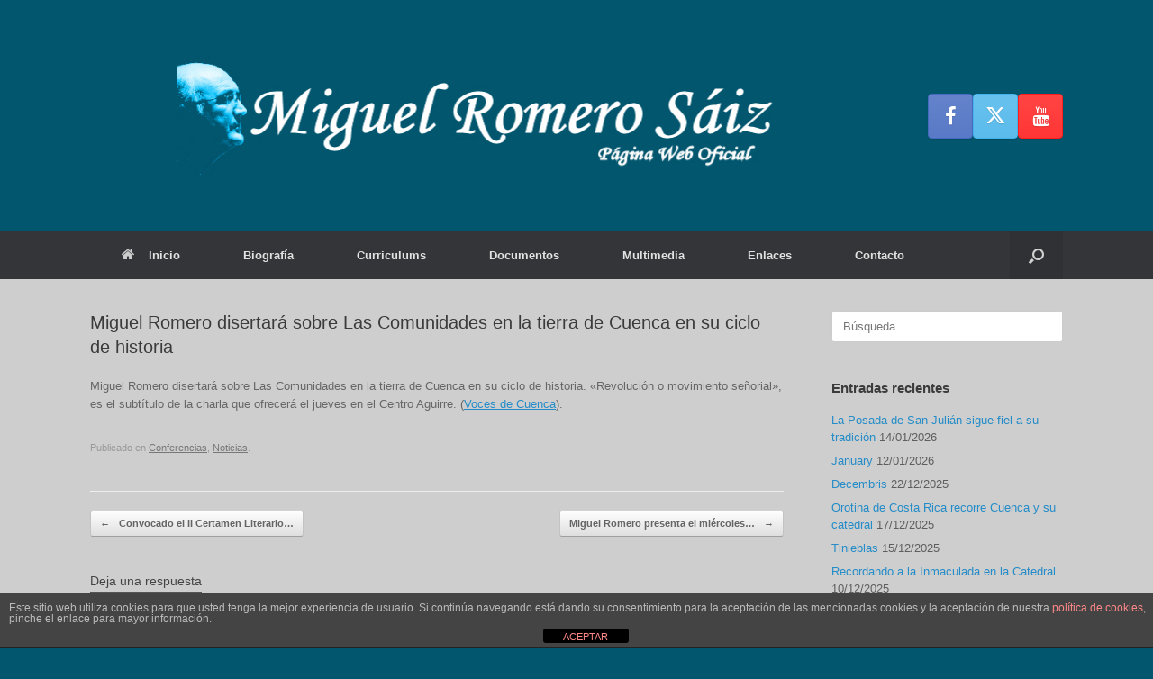

--- FILE ---
content_type: text/html; charset=UTF-8
request_url: http://www.miguelromerosaiz.com/2019/11/24/miguel-romero-disertara-sobre-las-comunidades-en-la-tierra-de-cuenca-en-su-ciclo-de-historia/
body_size: 12229
content:
<!DOCTYPE html>
<html lang="es">
<head>
	<meta charset="UTF-8" />
	<meta http-equiv="X-UA-Compatible" content="IE=10" />
	<link rel="profile" href="http://gmpg.org/xfn/11" />
	<link rel="pingback" href="http://www.miguelromerosaiz.com/xmlrpc.php" />
	<title>Miguel Romero disertará sobre Las Comunidades en la tierra de Cuenca en su ciclo de historia &#8211; Miguel Romero Sáiz &#8211; Página Web Oficial</title>
<meta name='robots' content='max-image-preview:large' />
<link rel="alternate" type="application/rss+xml" title="Miguel Romero Sáiz - Página Web Oficial &raquo; Feed" href="http://www.miguelromerosaiz.com/feed/" />
<link rel="alternate" type="application/rss+xml" title="Miguel Romero Sáiz - Página Web Oficial &raquo; Feed de los comentarios" href="http://www.miguelromerosaiz.com/comments/feed/" />
<link rel="alternate" type="application/rss+xml" title="Miguel Romero Sáiz - Página Web Oficial &raquo; Comentario Miguel Romero disertará sobre Las Comunidades en la tierra de Cuenca en su ciclo de historia del feed" href="http://www.miguelromerosaiz.com/2019/11/24/miguel-romero-disertara-sobre-las-comunidades-en-la-tierra-de-cuenca-en-su-ciclo-de-historia/feed/" />
<link rel="alternate" title="oEmbed (JSON)" type="application/json+oembed" href="http://www.miguelromerosaiz.com/wp-json/oembed/1.0/embed?url=http%3A%2F%2Fwww.miguelromerosaiz.com%2F2019%2F11%2F24%2Fmiguel-romero-disertara-sobre-las-comunidades-en-la-tierra-de-cuenca-en-su-ciclo-de-historia%2F" />
<link rel="alternate" title="oEmbed (XML)" type="text/xml+oembed" href="http://www.miguelromerosaiz.com/wp-json/oembed/1.0/embed?url=http%3A%2F%2Fwww.miguelromerosaiz.com%2F2019%2F11%2F24%2Fmiguel-romero-disertara-sobre-las-comunidades-en-la-tierra-de-cuenca-en-su-ciclo-de-historia%2F&#038;format=xml" />
<style id='wp-img-auto-sizes-contain-inline-css' type='text/css'>
img:is([sizes=auto i],[sizes^="auto," i]){contain-intrinsic-size:3000px 1500px}
/*# sourceURL=wp-img-auto-sizes-contain-inline-css */
</style>
<link rel='stylesheet' id='jetpack_related-posts-css' href='http://www.miguelromerosaiz.com/wp-content/plugins/jetpack/modules/related-posts/related-posts.css?ver=20240116' type='text/css' media='all' />
<style id='wp-emoji-styles-inline-css' type='text/css'>

	img.wp-smiley, img.emoji {
		display: inline !important;
		border: none !important;
		box-shadow: none !important;
		height: 1em !important;
		width: 1em !important;
		margin: 0 0.07em !important;
		vertical-align: -0.1em !important;
		background: none !important;
		padding: 0 !important;
	}
/*# sourceURL=wp-emoji-styles-inline-css */
</style>
<style id='wp-block-library-inline-css' type='text/css'>
:root{--wp-block-synced-color:#7a00df;--wp-block-synced-color--rgb:122,0,223;--wp-bound-block-color:var(--wp-block-synced-color);--wp-editor-canvas-background:#ddd;--wp-admin-theme-color:#007cba;--wp-admin-theme-color--rgb:0,124,186;--wp-admin-theme-color-darker-10:#006ba1;--wp-admin-theme-color-darker-10--rgb:0,107,160.5;--wp-admin-theme-color-darker-20:#005a87;--wp-admin-theme-color-darker-20--rgb:0,90,135;--wp-admin-border-width-focus:2px}@media (min-resolution:192dpi){:root{--wp-admin-border-width-focus:1.5px}}.wp-element-button{cursor:pointer}:root .has-very-light-gray-background-color{background-color:#eee}:root .has-very-dark-gray-background-color{background-color:#313131}:root .has-very-light-gray-color{color:#eee}:root .has-very-dark-gray-color{color:#313131}:root .has-vivid-green-cyan-to-vivid-cyan-blue-gradient-background{background:linear-gradient(135deg,#00d084,#0693e3)}:root .has-purple-crush-gradient-background{background:linear-gradient(135deg,#34e2e4,#4721fb 50%,#ab1dfe)}:root .has-hazy-dawn-gradient-background{background:linear-gradient(135deg,#faaca8,#dad0ec)}:root .has-subdued-olive-gradient-background{background:linear-gradient(135deg,#fafae1,#67a671)}:root .has-atomic-cream-gradient-background{background:linear-gradient(135deg,#fdd79a,#004a59)}:root .has-nightshade-gradient-background{background:linear-gradient(135deg,#330968,#31cdcf)}:root .has-midnight-gradient-background{background:linear-gradient(135deg,#020381,#2874fc)}:root{--wp--preset--font-size--normal:16px;--wp--preset--font-size--huge:42px}.has-regular-font-size{font-size:1em}.has-larger-font-size{font-size:2.625em}.has-normal-font-size{font-size:var(--wp--preset--font-size--normal)}.has-huge-font-size{font-size:var(--wp--preset--font-size--huge)}.has-text-align-center{text-align:center}.has-text-align-left{text-align:left}.has-text-align-right{text-align:right}.has-fit-text{white-space:nowrap!important}#end-resizable-editor-section{display:none}.aligncenter{clear:both}.items-justified-left{justify-content:flex-start}.items-justified-center{justify-content:center}.items-justified-right{justify-content:flex-end}.items-justified-space-between{justify-content:space-between}.screen-reader-text{border:0;clip-path:inset(50%);height:1px;margin:-1px;overflow:hidden;padding:0;position:absolute;width:1px;word-wrap:normal!important}.screen-reader-text:focus{background-color:#ddd;clip-path:none;color:#444;display:block;font-size:1em;height:auto;left:5px;line-height:normal;padding:15px 23px 14px;text-decoration:none;top:5px;width:auto;z-index:100000}html :where(.has-border-color){border-style:solid}html :where([style*=border-top-color]){border-top-style:solid}html :where([style*=border-right-color]){border-right-style:solid}html :where([style*=border-bottom-color]){border-bottom-style:solid}html :where([style*=border-left-color]){border-left-style:solid}html :where([style*=border-width]){border-style:solid}html :where([style*=border-top-width]){border-top-style:solid}html :where([style*=border-right-width]){border-right-style:solid}html :where([style*=border-bottom-width]){border-bottom-style:solid}html :where([style*=border-left-width]){border-left-style:solid}html :where(img[class*=wp-image-]){height:auto;max-width:100%}:where(figure){margin:0 0 1em}html :where(.is-position-sticky){--wp-admin--admin-bar--position-offset:var(--wp-admin--admin-bar--height,0px)}@media screen and (max-width:600px){html :where(.is-position-sticky){--wp-admin--admin-bar--position-offset:0px}}

/*# sourceURL=wp-block-library-inline-css */
</style><style id='global-styles-inline-css' type='text/css'>
:root{--wp--preset--aspect-ratio--square: 1;--wp--preset--aspect-ratio--4-3: 4/3;--wp--preset--aspect-ratio--3-4: 3/4;--wp--preset--aspect-ratio--3-2: 3/2;--wp--preset--aspect-ratio--2-3: 2/3;--wp--preset--aspect-ratio--16-9: 16/9;--wp--preset--aspect-ratio--9-16: 9/16;--wp--preset--color--black: #000000;--wp--preset--color--cyan-bluish-gray: #abb8c3;--wp--preset--color--white: #ffffff;--wp--preset--color--pale-pink: #f78da7;--wp--preset--color--vivid-red: #cf2e2e;--wp--preset--color--luminous-vivid-orange: #ff6900;--wp--preset--color--luminous-vivid-amber: #fcb900;--wp--preset--color--light-green-cyan: #7bdcb5;--wp--preset--color--vivid-green-cyan: #00d084;--wp--preset--color--pale-cyan-blue: #8ed1fc;--wp--preset--color--vivid-cyan-blue: #0693e3;--wp--preset--color--vivid-purple: #9b51e0;--wp--preset--gradient--vivid-cyan-blue-to-vivid-purple: linear-gradient(135deg,rgb(6,147,227) 0%,rgb(155,81,224) 100%);--wp--preset--gradient--light-green-cyan-to-vivid-green-cyan: linear-gradient(135deg,rgb(122,220,180) 0%,rgb(0,208,130) 100%);--wp--preset--gradient--luminous-vivid-amber-to-luminous-vivid-orange: linear-gradient(135deg,rgb(252,185,0) 0%,rgb(255,105,0) 100%);--wp--preset--gradient--luminous-vivid-orange-to-vivid-red: linear-gradient(135deg,rgb(255,105,0) 0%,rgb(207,46,46) 100%);--wp--preset--gradient--very-light-gray-to-cyan-bluish-gray: linear-gradient(135deg,rgb(238,238,238) 0%,rgb(169,184,195) 100%);--wp--preset--gradient--cool-to-warm-spectrum: linear-gradient(135deg,rgb(74,234,220) 0%,rgb(151,120,209) 20%,rgb(207,42,186) 40%,rgb(238,44,130) 60%,rgb(251,105,98) 80%,rgb(254,248,76) 100%);--wp--preset--gradient--blush-light-purple: linear-gradient(135deg,rgb(255,206,236) 0%,rgb(152,150,240) 100%);--wp--preset--gradient--blush-bordeaux: linear-gradient(135deg,rgb(254,205,165) 0%,rgb(254,45,45) 50%,rgb(107,0,62) 100%);--wp--preset--gradient--luminous-dusk: linear-gradient(135deg,rgb(255,203,112) 0%,rgb(199,81,192) 50%,rgb(65,88,208) 100%);--wp--preset--gradient--pale-ocean: linear-gradient(135deg,rgb(255,245,203) 0%,rgb(182,227,212) 50%,rgb(51,167,181) 100%);--wp--preset--gradient--electric-grass: linear-gradient(135deg,rgb(202,248,128) 0%,rgb(113,206,126) 100%);--wp--preset--gradient--midnight: linear-gradient(135deg,rgb(2,3,129) 0%,rgb(40,116,252) 100%);--wp--preset--font-size--small: 13px;--wp--preset--font-size--medium: 20px;--wp--preset--font-size--large: 36px;--wp--preset--font-size--x-large: 42px;--wp--preset--spacing--20: 0.44rem;--wp--preset--spacing--30: 0.67rem;--wp--preset--spacing--40: 1rem;--wp--preset--spacing--50: 1.5rem;--wp--preset--spacing--60: 2.25rem;--wp--preset--spacing--70: 3.38rem;--wp--preset--spacing--80: 5.06rem;--wp--preset--shadow--natural: 6px 6px 9px rgba(0, 0, 0, 0.2);--wp--preset--shadow--deep: 12px 12px 50px rgba(0, 0, 0, 0.4);--wp--preset--shadow--sharp: 6px 6px 0px rgba(0, 0, 0, 0.2);--wp--preset--shadow--outlined: 6px 6px 0px -3px rgb(255, 255, 255), 6px 6px rgb(0, 0, 0);--wp--preset--shadow--crisp: 6px 6px 0px rgb(0, 0, 0);}:where(.is-layout-flex){gap: 0.5em;}:where(.is-layout-grid){gap: 0.5em;}body .is-layout-flex{display: flex;}.is-layout-flex{flex-wrap: wrap;align-items: center;}.is-layout-flex > :is(*, div){margin: 0;}body .is-layout-grid{display: grid;}.is-layout-grid > :is(*, div){margin: 0;}:where(.wp-block-columns.is-layout-flex){gap: 2em;}:where(.wp-block-columns.is-layout-grid){gap: 2em;}:where(.wp-block-post-template.is-layout-flex){gap: 1.25em;}:where(.wp-block-post-template.is-layout-grid){gap: 1.25em;}.has-black-color{color: var(--wp--preset--color--black) !important;}.has-cyan-bluish-gray-color{color: var(--wp--preset--color--cyan-bluish-gray) !important;}.has-white-color{color: var(--wp--preset--color--white) !important;}.has-pale-pink-color{color: var(--wp--preset--color--pale-pink) !important;}.has-vivid-red-color{color: var(--wp--preset--color--vivid-red) !important;}.has-luminous-vivid-orange-color{color: var(--wp--preset--color--luminous-vivid-orange) !important;}.has-luminous-vivid-amber-color{color: var(--wp--preset--color--luminous-vivid-amber) !important;}.has-light-green-cyan-color{color: var(--wp--preset--color--light-green-cyan) !important;}.has-vivid-green-cyan-color{color: var(--wp--preset--color--vivid-green-cyan) !important;}.has-pale-cyan-blue-color{color: var(--wp--preset--color--pale-cyan-blue) !important;}.has-vivid-cyan-blue-color{color: var(--wp--preset--color--vivid-cyan-blue) !important;}.has-vivid-purple-color{color: var(--wp--preset--color--vivid-purple) !important;}.has-black-background-color{background-color: var(--wp--preset--color--black) !important;}.has-cyan-bluish-gray-background-color{background-color: var(--wp--preset--color--cyan-bluish-gray) !important;}.has-white-background-color{background-color: var(--wp--preset--color--white) !important;}.has-pale-pink-background-color{background-color: var(--wp--preset--color--pale-pink) !important;}.has-vivid-red-background-color{background-color: var(--wp--preset--color--vivid-red) !important;}.has-luminous-vivid-orange-background-color{background-color: var(--wp--preset--color--luminous-vivid-orange) !important;}.has-luminous-vivid-amber-background-color{background-color: var(--wp--preset--color--luminous-vivid-amber) !important;}.has-light-green-cyan-background-color{background-color: var(--wp--preset--color--light-green-cyan) !important;}.has-vivid-green-cyan-background-color{background-color: var(--wp--preset--color--vivid-green-cyan) !important;}.has-pale-cyan-blue-background-color{background-color: var(--wp--preset--color--pale-cyan-blue) !important;}.has-vivid-cyan-blue-background-color{background-color: var(--wp--preset--color--vivid-cyan-blue) !important;}.has-vivid-purple-background-color{background-color: var(--wp--preset--color--vivid-purple) !important;}.has-black-border-color{border-color: var(--wp--preset--color--black) !important;}.has-cyan-bluish-gray-border-color{border-color: var(--wp--preset--color--cyan-bluish-gray) !important;}.has-white-border-color{border-color: var(--wp--preset--color--white) !important;}.has-pale-pink-border-color{border-color: var(--wp--preset--color--pale-pink) !important;}.has-vivid-red-border-color{border-color: var(--wp--preset--color--vivid-red) !important;}.has-luminous-vivid-orange-border-color{border-color: var(--wp--preset--color--luminous-vivid-orange) !important;}.has-luminous-vivid-amber-border-color{border-color: var(--wp--preset--color--luminous-vivid-amber) !important;}.has-light-green-cyan-border-color{border-color: var(--wp--preset--color--light-green-cyan) !important;}.has-vivid-green-cyan-border-color{border-color: var(--wp--preset--color--vivid-green-cyan) !important;}.has-pale-cyan-blue-border-color{border-color: var(--wp--preset--color--pale-cyan-blue) !important;}.has-vivid-cyan-blue-border-color{border-color: var(--wp--preset--color--vivid-cyan-blue) !important;}.has-vivid-purple-border-color{border-color: var(--wp--preset--color--vivid-purple) !important;}.has-vivid-cyan-blue-to-vivid-purple-gradient-background{background: var(--wp--preset--gradient--vivid-cyan-blue-to-vivid-purple) !important;}.has-light-green-cyan-to-vivid-green-cyan-gradient-background{background: var(--wp--preset--gradient--light-green-cyan-to-vivid-green-cyan) !important;}.has-luminous-vivid-amber-to-luminous-vivid-orange-gradient-background{background: var(--wp--preset--gradient--luminous-vivid-amber-to-luminous-vivid-orange) !important;}.has-luminous-vivid-orange-to-vivid-red-gradient-background{background: var(--wp--preset--gradient--luminous-vivid-orange-to-vivid-red) !important;}.has-very-light-gray-to-cyan-bluish-gray-gradient-background{background: var(--wp--preset--gradient--very-light-gray-to-cyan-bluish-gray) !important;}.has-cool-to-warm-spectrum-gradient-background{background: var(--wp--preset--gradient--cool-to-warm-spectrum) !important;}.has-blush-light-purple-gradient-background{background: var(--wp--preset--gradient--blush-light-purple) !important;}.has-blush-bordeaux-gradient-background{background: var(--wp--preset--gradient--blush-bordeaux) !important;}.has-luminous-dusk-gradient-background{background: var(--wp--preset--gradient--luminous-dusk) !important;}.has-pale-ocean-gradient-background{background: var(--wp--preset--gradient--pale-ocean) !important;}.has-electric-grass-gradient-background{background: var(--wp--preset--gradient--electric-grass) !important;}.has-midnight-gradient-background{background: var(--wp--preset--gradient--midnight) !important;}.has-small-font-size{font-size: var(--wp--preset--font-size--small) !important;}.has-medium-font-size{font-size: var(--wp--preset--font-size--medium) !important;}.has-large-font-size{font-size: var(--wp--preset--font-size--large) !important;}.has-x-large-font-size{font-size: var(--wp--preset--font-size--x-large) !important;}
/*# sourceURL=global-styles-inline-css */
</style>

<style id='classic-theme-styles-inline-css' type='text/css'>
/*! This file is auto-generated */
.wp-block-button__link{color:#fff;background-color:#32373c;border-radius:9999px;box-shadow:none;text-decoration:none;padding:calc(.667em + 2px) calc(1.333em + 2px);font-size:1.125em}.wp-block-file__button{background:#32373c;color:#fff;text-decoration:none}
/*# sourceURL=/wp-includes/css/classic-themes.min.css */
</style>
<link rel='stylesheet' id='front-estilos-css' href='http://www.miguelromerosaiz.com/wp-content/plugins/asesor-cookies-para-la-ley-en-espana/html/front/estilos.css?ver=6.9' type='text/css' media='all' />
<link rel='stylesheet' id='contact-form-7-css' href='http://www.miguelromerosaiz.com/wp-content/plugins/contact-form-7/includes/css/styles.css?ver=6.0.3' type='text/css' media='all' />
<link rel='stylesheet' id='ctf_styles-css' href='http://www.miguelromerosaiz.com/wp-content/plugins/custom-twitter-feeds/css/ctf-styles.min.css?ver=2.3.1' type='text/css' media='all' />
<link rel='stylesheet' id='vantage-style-css' href='http://www.miguelromerosaiz.com/wp-content/themes/vantage/style.css?ver=1.20.32' type='text/css' media='all' />
<link rel='stylesheet' id='font-awesome-css' href='http://www.miguelromerosaiz.com/wp-content/themes/vantage/fontawesome/css/font-awesome.css?ver=4.6.2' type='text/css' media='all' />
<link rel='stylesheet' id='siteorigin-mobilenav-css' href='http://www.miguelromerosaiz.com/wp-content/themes/vantage/inc/mobilenav/css/mobilenav.css?ver=1.20.32' type='text/css' media='all' />
<script type="text/javascript" id="jetpack_related-posts-js-extra">
/* <![CDATA[ */
var related_posts_js_options = {"post_heading":"h4"};
//# sourceURL=jetpack_related-posts-js-extra
/* ]]> */
</script>
<script type="text/javascript" src="http://www.miguelromerosaiz.com/wp-content/plugins/jetpack/_inc/build/related-posts/related-posts.min.js?ver=20240116" id="jetpack_related-posts-js"></script>
<script type="text/javascript" src="http://www.miguelromerosaiz.com/wp-includes/js/jquery/jquery.min.js?ver=3.7.1" id="jquery-core-js"></script>
<script type="text/javascript" src="http://www.miguelromerosaiz.com/wp-includes/js/jquery/jquery-migrate.min.js?ver=3.4.1" id="jquery-migrate-js"></script>
<script type="text/javascript" id="front-principal-js-extra">
/* <![CDATA[ */
var cdp_cookies_info = {"url_plugin":"http://www.miguelromerosaiz.com/wp-content/plugins/asesor-cookies-para-la-ley-en-espana/plugin.php","url_admin_ajax":"http://www.miguelromerosaiz.com/wp-admin/admin-ajax.php"};
//# sourceURL=front-principal-js-extra
/* ]]> */
</script>
<script type="text/javascript" src="http://www.miguelromerosaiz.com/wp-content/plugins/asesor-cookies-para-la-ley-en-espana/html/front/principal.js?ver=6.9" id="front-principal-js"></script>
<script type="text/javascript" id="siteorigin-mobilenav-js-extra">
/* <![CDATA[ */
var mobileNav = {"search":{"url":"http://www.miguelromerosaiz.com","placeholder":"B\u00fasqueda"},"text":{"navigate":"Men\u00fa","back":"Volver","close":"Cerrar"},"nextIconUrl":"http://www.miguelromerosaiz.com/wp-content/themes/vantage/inc/mobilenav/images/next.png","mobileMenuClose":"\u003Ci class=\"fa fa-times\"\u003E\u003C/i\u003E"};
//# sourceURL=siteorigin-mobilenav-js-extra
/* ]]> */
</script>
<script type="text/javascript" src="http://www.miguelromerosaiz.com/wp-content/themes/vantage/inc/mobilenav/js/mobilenav.min.js?ver=1.20.32" id="siteorigin-mobilenav-js"></script>
<link rel="https://api.w.org/" href="http://www.miguelromerosaiz.com/wp-json/" /><link rel="alternate" title="JSON" type="application/json" href="http://www.miguelromerosaiz.com/wp-json/wp/v2/posts/504" /><link rel="EditURI" type="application/rsd+xml" title="RSD" href="http://www.miguelromerosaiz.com/xmlrpc.php?rsd" />
<meta name="generator" content="WordPress 6.9" />
<link rel="canonical" href="http://www.miguelromerosaiz.com/2019/11/24/miguel-romero-disertara-sobre-las-comunidades-en-la-tierra-de-cuenca-en-su-ciclo-de-historia/" />
<link rel='shortlink' href='http://www.miguelromerosaiz.com/?p=504' />
<style type="text/css">
			.aiovg-player {
				display: block;
				position: relative;
				border-radius: 3px;
				padding-bottom: 56.25%;
				width: 100%;
				height: 0;	
				overflow: hidden;
			}
			
			.aiovg-player iframe,
			.aiovg-player .video-js,
			.aiovg-player .plyr {
				--plyr-color-main: #00b2ff;
				position: absolute;
				inset: 0;	
				margin: 0;
				padding: 0;
				width: 100%;
				height: 100%;
			}
		</style><meta name="viewport" content="width=device-width, initial-scale=1" />			<style type="text/css">
				.so-mobilenav-mobile + * { display: none; }
				@media screen and (max-width: 480px) { .so-mobilenav-mobile + * { display: block; } .so-mobilenav-standard + * { display: none; } .site-navigation #search-icon { display: none; } .has-menu-search .main-navigation ul { margin-right: 0 !important; }
				
								}
			</style>
				<style type="text/css" media="screen">
			#footer-widgets .widget { width: 100%; }
			#masthead-widgets .widget { width: 100%; }
		</style>
		<style type="text/css" id="customizer-css">#masthead.site-header .hgroup .site-title, #masthead.masthead-logo-in-menu .logo > .site-title { font-size: 36px } a.button, button, html input[type="button"], input[type="reset"], input[type="submit"], .post-navigation a, #image-navigation a, article.post .more-link, article.page .more-link, .paging-navigation a, .woocommerce #page-wrapper .button, .woocommerce a.button, .woocommerce .checkout-button, .woocommerce input.button, #infinite-handle span button { text-shadow: none } a.button, button, html input[type="button"], input[type="reset"], input[type="submit"], .post-navigation a, #image-navigation a, article.post .more-link, article.page .more-link, .paging-navigation a, .woocommerce #page-wrapper .button, .woocommerce a.button, .woocommerce .checkout-button, .woocommerce input.button, .woocommerce #respond input#submit.alt, .woocommerce a.button.alt, .woocommerce button.button.alt, .woocommerce input.button.alt, #infinite-handle span { -webkit-box-shadow: none; -moz-box-shadow: none; box-shadow: none } #masthead { background-color: #02566e } #main { background-color: #cecece } .entry-content img { -webkit-border-radius: 3px; -moz-border-radius: 3px; border-radius: 3px; -webkit-box-shadow: 0 1px 2px rgba(0,0,0,0.175); -moz-box-shadow: 0 1px 2px rgba(0,0,0,0.175); box-shadow: 0 1px 2px rgba(0,0,0,0.175) } #colophon, body.layout-full { background-color: #02566e } #colophon #theme-attribution, #colophon #site-info { color: #ffffff } </style></head>

<body class="wp-singular post-template-default single single-post postid-504 single-format-standard wp-theme-vantage responsive layout-full no-js has-sidebar has-menu-search page-layout-default mobilenav">


<div id="page-wrapper">

	<a class="skip-link screen-reader-text" href="#content">Saltar al contenido</a>

	
	
		<header id="masthead" class="site-header" role="banner">

	<div class="hgroup full-container ">

		
			<div class="logo-wrapper">
				<a href="http://www.miguelromerosaiz.com/" title="Miguel Romero Sáiz &#8211; Página Web Oficial" rel="home" class="logo">
					<img src="http://www.miguelromerosaiz.com/wp-content/uploads/2020/01/header.jpg"  class="logo-no-height-constrain"  width="872"  height="167"  alt="Miguel Romero Sáiz"  />				</a>
							</div>

			
				<div id="header-sidebar" >
					<aside id="vantage-social-media-3" class="widget widget_vantage-social-media">				<a
					class="social-media-icon social-media-icon-facebook social-media-icon-size-large"
					href="https://www.facebook.com/Miguel-Romero-S%C3%A1iz-184699018234031/"
					title="Miguel Romero Sáiz - Página Web Oficial Facebook"
					target="_blank"				>
					<span class="fa fa-facebook"></span>				</a>
								<a
					class="social-media-icon social-media-icon-twitter social-media-icon-size-large"
					href="https://twitter.com/mromerosaiz"
					title="Miguel Romero Sáiz - Página Web Oficial X (Twitter)"
					target="_blank"				>
					<span class="fa fa-twitter"></span>				</a>
								<a
					class="social-media-icon social-media-icon-youtube social-media-icon-size-large"
					href="https://www.youtube.com/@MiguelRomeroSaizCronistaCuenca"
					title="Miguel Romero Sáiz - Página Web Oficial YouTube"
					target="_blank"				>
					<span class="fa fa-youtube"></span>				</a>
				</aside>				</div>

			
		
	</div><!-- .hgroup.full-container -->

	
<nav class="site-navigation main-navigation primary use-vantage-sticky-menu use-sticky-menu mobile-navigation">

	<div class="full-container">
				
		<div class="main-navigation-container">
			<div id="so-mobilenav-standard-1" data-id="1" class="so-mobilenav-standard"></div><div class="menu-menuprincipal-container"><ul id="menu-menuprincipal" class="menu"><li id="menu-item-43" class="menu-item menu-item-type-custom menu-item-object-custom menu-item-home menu-item-43"><a href="http://www.miguelromerosaiz.com/"><span class="fa fa-home"></span>Inicio</a></li>
<li id="menu-item-44" class="menu-item menu-item-type-post_type menu-item-object-page menu-item-44"><a href="http://www.miguelromerosaiz.com/biografia/">Biografía</a></li>
<li id="menu-item-46" class="menu-item menu-item-type-post_type menu-item-object-page menu-item-has-children menu-item-46"><a href="http://www.miguelromerosaiz.com/curriculums/">Curriculums</a>
<ul class="sub-menu">
	<li id="menu-item-47" class="menu-item menu-item-type-post_type menu-item-object-page menu-item-47"><a href="http://www.miguelromerosaiz.com/curriculums/curriculum/">Curriculum</a></li>
	<li id="menu-item-48" class="menu-item menu-item-type-post_type menu-item-object-page menu-item-48"><a href="http://www.miguelromerosaiz.com/curriculums/curriculum-deportivo/">Curriculum deportivo</a></li>
	<li id="menu-item-1346" class="menu-item menu-item-type-post_type menu-item-object-page menu-item-1346"><a href="http://www.miguelromerosaiz.com/curriculums/premios-y-reconocimientos/">Premios y Distinciones</a></li>
	<li id="menu-item-49" class="menu-item menu-item-type-post_type menu-item-object-page menu-item-49"><a href="http://www.miguelromerosaiz.com/curriculums/vida-laboral/">Vida laboral</a></li>
</ul>
</li>
<li id="menu-item-50" class="menu-item menu-item-type-post_type menu-item-object-page menu-item-has-children menu-item-50"><a href="http://www.miguelromerosaiz.com/documentos/">Documentos</a>
<ul class="sub-menu">
	<li id="menu-item-51" class="menu-item menu-item-type-post_type menu-item-object-page menu-item-51"><a href="http://www.miguelromerosaiz.com/documentos/descarga-de-documentos/">Descarga de documentos</a></li>
	<li id="menu-item-58" class="menu-item menu-item-type-post_type menu-item-object-page menu-item-58"><a href="http://www.miguelromerosaiz.com/documentos/publicaciones/">Publicaciones</a></li>
	<li id="menu-item-52" class="menu-item menu-item-type-post_type menu-item-object-page menu-item-52"><a href="http://www.miguelromerosaiz.com/documentos/recortes-de-prensa/">Recortes de prensa</a></li>
</ul>
</li>
<li id="menu-item-54" class="menu-item menu-item-type-post_type menu-item-object-page menu-item-has-children menu-item-54"><a href="http://www.miguelromerosaiz.com/multimedia/">Multimedia</a>
<ul class="sub-menu">
	<li id="menu-item-160" class="menu-item menu-item-type-post_type menu-item-object-page menu-item-160"><a href="http://www.miguelromerosaiz.com/multimedia/actividad-pictorica/">Actividad pictórica</a></li>
	<li id="menu-item-56" class="menu-item menu-item-type-post_type menu-item-object-page menu-item-56"><a href="http://www.miguelromerosaiz.com/multimedia/galeria-de-imagenes/">Galería de imágenes</a></li>
	<li id="menu-item-57" class="menu-item menu-item-type-post_type menu-item-object-page menu-item-has-children menu-item-57"><a href="http://www.miguelromerosaiz.com/multimedia/videos/">Vídeos</a>
	<ul class="sub-menu">
		<li id="menu-item-1671" class="menu-item menu-item-type-post_type menu-item-object-page menu-item-1671"><a href="http://www.miguelromerosaiz.com/multimedia/videos/ciclo-veinte-rincones-historicos-de-cuenca/">Ciclo «Veinte rincones históricos de Cuenca»</a></li>
		<li id="menu-item-1277" class="menu-item menu-item-type-post_type menu-item-object-page menu-item-1277"><a href="http://www.miguelromerosaiz.com/multimedia/videos/semana-santa-2020/">Semana Santa 2020</a></li>
		<li id="menu-item-1303" class="menu-item menu-item-type-post_type menu-item-object-page menu-item-1303"><a href="http://www.miguelromerosaiz.com/multimedia/videos/paseamos-juntos-por-cuenca-life-cuenca/">¿Paseamos juntos por Cuenca? – LiFE! Cuenca</a></li>
	</ul>
</li>
</ul>
</li>
<li id="menu-item-53" class="menu-item menu-item-type-post_type menu-item-object-page menu-item-53"><a href="http://www.miguelromerosaiz.com/enlaces/">Enlaces</a></li>
<li id="menu-item-45" class="menu-item menu-item-type-post_type menu-item-object-page menu-item-45"><a href="http://www.miguelromerosaiz.com/contacto/">Contacto</a></li>
</ul></div><div id="so-mobilenav-mobile-1" data-id="1" class="so-mobilenav-mobile"></div><div class="menu-mobilenav-container"><ul id="mobile-nav-item-wrap-1" class="menu"><li><a href="#" class="mobilenav-main-link" data-id="1"><span class="mobile-nav-icon"></span><span class="mobilenav-main-link-text">Menú</span></a></li></ul></div>		</div>

					<div id="search-icon">
				<div id="search-icon-icon" tabindex="0" role="button" aria-label="Abrir el buscador"><div class="vantage-icon-search"></div></div>
				
<form method="get" class="searchform" action="http://www.miguelromerosaiz.com/" role="search">
	<label for="search-form" class="screen-reader-text">Buscar:</label>
	<input type="search" name="s" class="field" id="search-form" value="" placeholder="Búsqueda"/>
</form>
			</div>
					</div>
</nav><!-- .site-navigation .main-navigation -->

</header><!-- #masthead .site-header -->

	
	
	
	
	<div id="main" class="site-main">
		<div class="full-container">
			
<div id="primary" class="content-area">
	<div id="content" class="site-content" role="main">

		
		
<article id="post-504" class="post post-504 type-post status-publish format-standard hentry category-conferencias category-noticias">

	<div class="entry-main">

		
					<header class="entry-header">

				
									<h1 class="entry-title">Miguel Romero disertará sobre Las Comunidades en la tierra de Cuenca en su ciclo de historia</h1>
				
				
			</header><!-- .entry-header -->
		
		<div class="entry-content">
			<div class="header-field-title">
<p>Miguel Romero disertará sobre Las Comunidades en la tierra de Cuenca en su ciclo de historia. «Revolución o movimiento señorial», es el subtítulo de la charla que ofrecerá el jueves en el Centro Aguirre. (<a href="http://www.vocesdecuenca.com/web/voces-de-cuenca/-/miguel-romero-disertara-sobre-las-comunidades-en-la-tierra-de-cuenca-en-su-ciclo-de-historia" target="_blank" rel="noopener noreferrer">Voces de Cuenca</a>).</p>
</div>
					</div><!-- .entry-content -->

					<div class="entry-categories">
				Publicado en <a href="http://www.miguelromerosaiz.com/category/conferencias/" rel="category tag">Conferencias</a>, <a href="http://www.miguelromerosaiz.com/category/noticias/" rel="category tag">Noticias</a>.			</div>
		
		
		
	</div>

</article><!-- #post-504 -->

				<nav id="nav-below" class="site-navigation post-navigation">
			<h2 class="assistive-text">Navegador de artículos</h2>

			
				<div class="single-nav-wrapper">
					<div class="nav-previous"><a href="http://www.miguelromerosaiz.com/2019/11/01/convocado-el-ii-certamen-literario-biblioteca-miguel-romero-saiz/" rel="prev"><span class="meta-nav">&larr;</span> Convocado el II Certamen Literario&hellip;</a></div>					<div class="nav-next"><a href="http://www.miguelromerosaiz.com/2019/12/08/miguel-romero-presenta-el-miercoles-su-libro-maria-cristina-de-borbon-e-isabel-ii-reinas-de-corazones/" rel="next">Miguel Romero presenta el miércoles&hellip; <span class="meta-nav">&rarr;</span></a></div>				</div>

			
		</nav><!-- #nav-below -->
		
		
		

	<div id="comments" class="comments-area">

	
	
	
		<div id="respond" class="comment-respond">
		<h3 id="reply-title" class="comment-reply-title">Deja una respuesta</h3><p class="must-log-in">Lo siento, debes estar <a href="http://www.miguelromerosaiz.com/wp-login.php?redirect_to=http%3A%2F%2Fwww.miguelromerosaiz.com%2F2019%2F11%2F24%2Fmiguel-romero-disertara-sobre-las-comunidades-en-la-tierra-de-cuenca-en-su-ciclo-de-historia%2F">conectado</a> para publicar un comentario.</p>	</div><!-- #respond -->
	
</div><!-- #comments .comments-area -->


	</div><!-- #content .site-content -->
</div><!-- #primary .content-area -->


<div id="secondary" class="widget-area" role="complementary">
		<aside id="search-2" class="widget widget_search">
<form method="get" class="searchform" action="http://www.miguelromerosaiz.com/" role="search">
	<label for="search-form" class="screen-reader-text">Buscar:</label>
	<input type="search" name="s" class="field" id="search-form" value="" placeholder="Búsqueda"/>
</form>
</aside>
		<aside id="recent-posts-2" class="widget widget_recent_entries">
		<h3 class="widget-title">Entradas recientes</h3>
		<ul>
											<li>
					<a href="http://www.miguelromerosaiz.com/2026/01/14/la-posada-de-san-julian-sigue-fiel-a-su-tradicion/">La Posada de San Julián sigue fiel a su tradición</a>
											<span class="post-date">14/01/2026</span>
									</li>
											<li>
					<a href="http://www.miguelromerosaiz.com/2026/01/12/january/">January</a>
											<span class="post-date">12/01/2026</span>
									</li>
											<li>
					<a href="http://www.miguelromerosaiz.com/2025/12/22/decembris/">Decembris</a>
											<span class="post-date">22/12/2025</span>
									</li>
											<li>
					<a href="http://www.miguelromerosaiz.com/2025/12/17/orotina-de-costa-rica-recorre-cuenca-y-su-catedral/">Orotina de Costa Rica recorre Cuenca y su catedral</a>
											<span class="post-date">17/12/2025</span>
									</li>
											<li>
					<a href="http://www.miguelromerosaiz.com/2025/12/15/tinieblas/">Tinieblas</a>
											<span class="post-date">15/12/2025</span>
									</li>
											<li>
					<a href="http://www.miguelromerosaiz.com/2025/12/10/recordando-a-la-inmaculada-en-la-catedral/">Recordando a la Inmaculada en la Catedral</a>
											<span class="post-date">10/12/2025</span>
									</li>
											<li>
					<a href="http://www.miguelromerosaiz.com/2025/12/08/suicidium/">Suicidium</a>
											<span class="post-date">08/12/2025</span>
									</li>
											<li>
					<a href="http://www.miguelromerosaiz.com/2025/12/03/del-vino-al-arte/">Del vino al arte</a>
											<span class="post-date">03/12/2025</span>
									</li>
					</ul>

		</aside><aside id="categories-2" class="widget widget_categories"><h3 class="widget-title">Categorías</h3><form action="http://www.miguelromerosaiz.com" method="get"><label class="screen-reader-text" for="cat">Categorías</label><select  name='cat' id='cat' class='postform'>
	<option value='-1'>Elegir la categoría</option>
	<option class="level-0" value="47">ABC Castilla-La Mancha&nbsp;&nbsp;(1)</option>
	<option class="level-0" value="8">Artículos&nbsp;&nbsp;(694)</option>
	<option class="level-0" value="38">Ayuntamiento de Cuenca&nbsp;&nbsp;(2)</option>
	<option class="level-0" value="41">Cadena Ser&nbsp;&nbsp;(1)</option>
	<option class="level-0" value="22">Cathedra Libre / La Plaza de Mangana&nbsp;&nbsp;(447)</option>
	<option class="level-0" value="24">Ciclo Historia y Tradición&nbsp;&nbsp;(23)</option>
	<option class="level-0" value="11">Conferencias&nbsp;&nbsp;(74)</option>
	<option class="level-0" value="21">Conoce Cuenca&nbsp;&nbsp;(23)</option>
	<option class="level-0" value="23">Cuencaciudad&nbsp;&nbsp;(20)</option>
	<option class="level-0" value="18">Dojo Producciones&nbsp;&nbsp;(27)</option>
	<option class="level-0" value="39">El Día Digital&nbsp;&nbsp;(18)</option>
	<option class="level-0" value="15">El Pupitre&nbsp;&nbsp;(156)</option>
	<option class="level-0" value="20">En Cuarentena Semana Santa&nbsp;&nbsp;(27)</option>
	<option class="level-0" value="45">Enciende Cuenca&nbsp;&nbsp;(1)</option>
	<option class="level-0" value="10">Entrevista&nbsp;&nbsp;(45)</option>
	<option class="level-0" value="32">Escritores Conquenses&nbsp;&nbsp;(20)</option>
	<option class="level-0" value="40">Europa Press&nbsp;&nbsp;(1)</option>
	<option class="level-0" value="6">Imágenes&nbsp;&nbsp;(37)</option>
	<option class="level-0" value="37">IV Ciclo de Historia Militar de Cuenca&nbsp;&nbsp;(3)</option>
	<option class="level-0" value="27">La Tribuna&nbsp;&nbsp;(151)</option>
	<option class="level-0" value="30">Lanza Digital&nbsp;&nbsp;(20)</option>
	<option class="level-0" value="26">Las Noticias de Cuenca&nbsp;&nbsp;(89)</option>
	<option class="level-0" value="33">Liberal de Castilla&nbsp;&nbsp;(23)</option>
	<option class="level-0" value="5">Libros&nbsp;&nbsp;(76)</option>
	<option class="level-0" value="17">Life! Cuenca&nbsp;&nbsp;(31)</option>
	<option class="level-0" value="31">Mancha Información&nbsp;&nbsp;(21)</option>
	<option class="level-0" value="14">Música&nbsp;&nbsp;(22)</option>
	<option class="level-0" value="4">Noticias&nbsp;&nbsp;(998)</option>
	<option class="level-0" value="35">Ociocuenca&nbsp;&nbsp;(23)</option>
	<option class="level-0" value="34">On The Road&nbsp;&nbsp;(60)</option>
	<option class="level-0" value="44">Onda Cero&nbsp;&nbsp;(1)</option>
	<option class="level-0" value="12">Pregones&nbsp;&nbsp;(29)</option>
	<option class="level-0" value="9">Premios&nbsp;&nbsp;(61)</option>
	<option class="level-0" value="29">Radio&nbsp;&nbsp;(24)</option>
	<option class="level-0" value="3">Secciones&nbsp;&nbsp;(52)</option>
	<option class="level-0" value="1">Sin categoría&nbsp;&nbsp;(20)</option>
	<option class="level-0" value="43">Soco Cordente&nbsp;&nbsp;(1)</option>
	<option class="level-0" value="46">Valverde de Júcar&nbsp;&nbsp;(1)</option>
	<option class="level-0" value="25">Veinte rincones históricos de Cuenca&nbsp;&nbsp;(26)</option>
	<option class="level-0" value="13">Vídeos&nbsp;&nbsp;(82)</option>
	<option class="level-0" value="28">Voces de Cuenca&nbsp;&nbsp;(28)</option>
</select>
</form><script type="text/javascript">
/* <![CDATA[ */

( ( dropdownId ) => {
	const dropdown = document.getElementById( dropdownId );
	function onSelectChange() {
		setTimeout( () => {
			if ( 'escape' === dropdown.dataset.lastkey ) {
				return;
			}
			if ( dropdown.value && parseInt( dropdown.value ) > 0 && dropdown instanceof HTMLSelectElement ) {
				dropdown.parentElement.submit();
			}
		}, 250 );
	}
	function onKeyUp( event ) {
		if ( 'Escape' === event.key ) {
			dropdown.dataset.lastkey = 'escape';
		} else {
			delete dropdown.dataset.lastkey;
		}
	}
	function onClick() {
		delete dropdown.dataset.lastkey;
	}
	dropdown.addEventListener( 'keyup', onKeyUp );
	dropdown.addEventListener( 'click', onClick );
	dropdown.addEventListener( 'change', onSelectChange );
})( "cat" );

//# sourceURL=WP_Widget_Categories%3A%3Awidget
/* ]]> */
</script>
</aside><aside id="gtranslate-3" class="widget widget_gtranslate"><h3 class="widget-title">Traductor</h3><div class="gtranslate_wrapper" id="gt-wrapper-40968366"></div></aside>	</div><!-- #secondary .widget-area -->

					</div><!-- .full-container -->
	</div><!-- #main .site-main -->

	
	
	<footer id="colophon" class="site-footer" role="contentinfo">

			<div id="footer-widgets" class="full-container">
					</div><!-- #footer-widgets -->
	
			<div id="site-info">
			<span>Página Web Oficial de Miguel Romero Sáiz - Cronista Oficial de Cuenca - @2007-2025</span>		</div><!-- #site-info -->
	
	<div id="theme-attribution">Un Tema de <a href="https://siteorigin.com">SiteOrigin</a></div>
</footer><!-- #colophon .site-footer -->

	
</div><!-- #page-wrapper -->


<script type="speculationrules">
{"prefetch":[{"source":"document","where":{"and":[{"href_matches":"/*"},{"not":{"href_matches":["/wp-*.php","/wp-admin/*","/wp-content/uploads/*","/wp-content/*","/wp-content/plugins/*","/wp-content/themes/vantage/*","/*\\?(.+)"]}},{"not":{"selector_matches":"a[rel~=\"nofollow\"]"}},{"not":{"selector_matches":".no-prefetch, .no-prefetch a"}}]},"eagerness":"conservative"}]}
</script>
<!-- HTML del pié de página -->
<div class="cdp-cookies-alerta  cdp-solapa-ocultar cdp-cookies-textos-izq cdp-cookies-tema-gris">
	<div class="cdp-cookies-texto">
		<p style="font-size:12px !important;line-height:12px !important">Este sitio web utiliza cookies para que usted tenga la mejor experiencia de usuario. Si continúa navegando está dando su consentimiento para la aceptación de las mencionadas cookies y la aceptación de nuestra <a href="#" style="font-size:12px !important;line-height:12px !important">política de cookies</a>, pinche el enlace para mayor información.</p>
		<a href="javascript:;" class="cdp-cookies-boton-cerrar">ACEPTAR</a> 
	</div>
	<a class="cdp-cookies-solapa">Aviso de cookies</a>
</div>
 		<a href="#" id="scroll-to-top" class="scroll-to-top" title="Volver Arriba"><span class="vantage-icon-arrow-up"></span></a>
		<script type="text/javascript" src="http://www.miguelromerosaiz.com/wp-includes/js/dist/hooks.min.js?ver=dd5603f07f9220ed27f1" id="wp-hooks-js"></script>
<script type="text/javascript" src="http://www.miguelromerosaiz.com/wp-includes/js/dist/i18n.min.js?ver=c26c3dc7bed366793375" id="wp-i18n-js"></script>
<script type="text/javascript" id="wp-i18n-js-after">
/* <![CDATA[ */
wp.i18n.setLocaleData( { 'text direction\u0004ltr': [ 'ltr' ] } );
//# sourceURL=wp-i18n-js-after
/* ]]> */
</script>
<script type="text/javascript" src="http://www.miguelromerosaiz.com/wp-content/plugins/contact-form-7/includes/swv/js/index.js?ver=6.0.3" id="swv-js"></script>
<script type="text/javascript" id="contact-form-7-js-translations">
/* <![CDATA[ */
( function( domain, translations ) {
	var localeData = translations.locale_data[ domain ] || translations.locale_data.messages;
	localeData[""].domain = domain;
	wp.i18n.setLocaleData( localeData, domain );
} )( "contact-form-7", {"translation-revision-date":"2025-01-14 08:02:48+0000","generator":"GlotPress\/4.0.1","domain":"messages","locale_data":{"messages":{"":{"domain":"messages","plural-forms":"nplurals=2; plural=n != 1;","lang":"es"},"This contact form is placed in the wrong place.":["Este formulario de contacto est\u00e1 situado en el lugar incorrecto."],"Error:":["Error:"]}},"comment":{"reference":"includes\/js\/index.js"}} );
//# sourceURL=contact-form-7-js-translations
/* ]]> */
</script>
<script type="text/javascript" id="contact-form-7-js-before">
/* <![CDATA[ */
var wpcf7 = {
    "api": {
        "root": "http:\/\/www.miguelromerosaiz.com\/wp-json\/",
        "namespace": "contact-form-7\/v1"
    }
};
//# sourceURL=contact-form-7-js-before
/* ]]> */
</script>
<script type="text/javascript" src="http://www.miguelromerosaiz.com/wp-content/plugins/contact-form-7/includes/js/index.js?ver=6.0.3" id="contact-form-7-js"></script>
<script type="text/javascript" src="http://www.miguelromerosaiz.com/wp-content/plugins/ricg-responsive-images/js/picturefill.min.js?ver=3.0.1" id="picturefill-js"></script>
<script type="text/javascript" src="http://www.miguelromerosaiz.com/wp-content/themes/vantage/js/jquery.flexslider.min.js?ver=2.1" id="jquery-flexslider-js"></script>
<script type="text/javascript" src="http://www.miguelromerosaiz.com/wp-content/themes/vantage/js/jquery.touchSwipe.min.js?ver=1.6.6" id="jquery-touchswipe-js"></script>
<script type="text/javascript" id="vantage-main-js-extra">
/* <![CDATA[ */
var vantage = {"fitvids":"1"};
//# sourceURL=vantage-main-js-extra
/* ]]> */
</script>
<script type="text/javascript" src="http://www.miguelromerosaiz.com/wp-content/themes/vantage/js/jquery.theme-main.min.js?ver=1.20.32" id="vantage-main-js"></script>
<script type="text/javascript" src="http://www.miguelromerosaiz.com/wp-content/themes/vantage/js/jquery.fitvids.min.js?ver=1.0" id="jquery-fitvids-js"></script>
<script type="text/javascript" id="gt_widget_script_40968366-js-before">
/* <![CDATA[ */
window.gtranslateSettings = /* document.write */ window.gtranslateSettings || {};window.gtranslateSettings['40968366'] = {"default_language":"es","languages":["ar","zh-CN","nl","en","fr","de","it","pt","ru","es"],"dropdown_languages":["ar","zh-CN","nl","en","fr","de","it","pt","ru","es"],"url_structure":"none","add_new_line":1,"flag_style":"2d","flag_size":24,"wrapper_selector":"#gt-wrapper-40968366","alt_flags":[],"horizontal_position":"inline","flags_location":"\/wp-content\/plugins\/gtranslate\/flags\/"};
//# sourceURL=gt_widget_script_40968366-js-before
/* ]]> */
</script><script src="http://www.miguelromerosaiz.com/wp-content/plugins/gtranslate/js/fd.js?ver=6.9" data-no-optimize="1" data-no-minify="1" data-gt-orig-url="/2019/11/24/miguel-romero-disertara-sobre-las-comunidades-en-la-tierra-de-cuenca-en-su-ciclo-de-historia/" data-gt-orig-domain="www.miguelromerosaiz.com" data-gt-widget-id="40968366" defer></script><script id="wp-emoji-settings" type="application/json">
{"baseUrl":"https://s.w.org/images/core/emoji/17.0.2/72x72/","ext":".png","svgUrl":"https://s.w.org/images/core/emoji/17.0.2/svg/","svgExt":".svg","source":{"concatemoji":"http://www.miguelromerosaiz.com/wp-includes/js/wp-emoji-release.min.js?ver=6.9"}}
</script>
<script type="module">
/* <![CDATA[ */
/*! This file is auto-generated */
const a=JSON.parse(document.getElementById("wp-emoji-settings").textContent),o=(window._wpemojiSettings=a,"wpEmojiSettingsSupports"),s=["flag","emoji"];function i(e){try{var t={supportTests:e,timestamp:(new Date).valueOf()};sessionStorage.setItem(o,JSON.stringify(t))}catch(e){}}function c(e,t,n){e.clearRect(0,0,e.canvas.width,e.canvas.height),e.fillText(t,0,0);t=new Uint32Array(e.getImageData(0,0,e.canvas.width,e.canvas.height).data);e.clearRect(0,0,e.canvas.width,e.canvas.height),e.fillText(n,0,0);const a=new Uint32Array(e.getImageData(0,0,e.canvas.width,e.canvas.height).data);return t.every((e,t)=>e===a[t])}function p(e,t){e.clearRect(0,0,e.canvas.width,e.canvas.height),e.fillText(t,0,0);var n=e.getImageData(16,16,1,1);for(let e=0;e<n.data.length;e++)if(0!==n.data[e])return!1;return!0}function u(e,t,n,a){switch(t){case"flag":return n(e,"\ud83c\udff3\ufe0f\u200d\u26a7\ufe0f","\ud83c\udff3\ufe0f\u200b\u26a7\ufe0f")?!1:!n(e,"\ud83c\udde8\ud83c\uddf6","\ud83c\udde8\u200b\ud83c\uddf6")&&!n(e,"\ud83c\udff4\udb40\udc67\udb40\udc62\udb40\udc65\udb40\udc6e\udb40\udc67\udb40\udc7f","\ud83c\udff4\u200b\udb40\udc67\u200b\udb40\udc62\u200b\udb40\udc65\u200b\udb40\udc6e\u200b\udb40\udc67\u200b\udb40\udc7f");case"emoji":return!a(e,"\ud83e\u1fac8")}return!1}function f(e,t,n,a){let r;const o=(r="undefined"!=typeof WorkerGlobalScope&&self instanceof WorkerGlobalScope?new OffscreenCanvas(300,150):document.createElement("canvas")).getContext("2d",{willReadFrequently:!0}),s=(o.textBaseline="top",o.font="600 32px Arial",{});return e.forEach(e=>{s[e]=t(o,e,n,a)}),s}function r(e){var t=document.createElement("script");t.src=e,t.defer=!0,document.head.appendChild(t)}a.supports={everything:!0,everythingExceptFlag:!0},new Promise(t=>{let n=function(){try{var e=JSON.parse(sessionStorage.getItem(o));if("object"==typeof e&&"number"==typeof e.timestamp&&(new Date).valueOf()<e.timestamp+604800&&"object"==typeof e.supportTests)return e.supportTests}catch(e){}return null}();if(!n){if("undefined"!=typeof Worker&&"undefined"!=typeof OffscreenCanvas&&"undefined"!=typeof URL&&URL.createObjectURL&&"undefined"!=typeof Blob)try{var e="postMessage("+f.toString()+"("+[JSON.stringify(s),u.toString(),c.toString(),p.toString()].join(",")+"));",a=new Blob([e],{type:"text/javascript"});const r=new Worker(URL.createObjectURL(a),{name:"wpTestEmojiSupports"});return void(r.onmessage=e=>{i(n=e.data),r.terminate(),t(n)})}catch(e){}i(n=f(s,u,c,p))}t(n)}).then(e=>{for(const n in e)a.supports[n]=e[n],a.supports.everything=a.supports.everything&&a.supports[n],"flag"!==n&&(a.supports.everythingExceptFlag=a.supports.everythingExceptFlag&&a.supports[n]);var t;a.supports.everythingExceptFlag=a.supports.everythingExceptFlag&&!a.supports.flag,a.supports.everything||((t=a.source||{}).concatemoji?r(t.concatemoji):t.wpemoji&&t.twemoji&&(r(t.twemoji),r(t.wpemoji)))});
//# sourceURL=http://www.miguelromerosaiz.com/wp-includes/js/wp-emoji-loader.min.js
/* ]]> */
</script>
        <script type='text/javascript'>
			(function() {
				'use strict';
				
				/**
				 * Listen to the global player events.
				 */
				window.addEventListener( 'message', function( event ) {
					if ( event.origin != window.location.origin ) {
						return false;
					}

					if ( ! event.data.hasOwnProperty( 'message' ) ) {
						return false;
					}

					const iframes = document.querySelectorAll( '.aiovg-player iframe' );

					for ( let i = 0; i < iframes.length; i++ ) {
						const iframe = iframes[ i ];
						
						if ( event.source == iframe.contentWindow ) {
							continue;
						}

						if ( event.data.message == 'aiovg-cookie-consent' ) {
							const src = iframe.src;

							if ( src.indexOf( 'nocookie=1' ) == -1 ) {
								const url = new URL( src );

								const searchParams = url.searchParams;
								searchParams.set( 'nocookie', 1 );

                    			url.search = searchParams.toString();

								iframe.src = url.toString();
							}
						}

						if ( event.data.message == 'aiovg-video-playing' ) {
							iframe.contentWindow.postMessage({
								message: 'aiovg-video-pause' 
							}, window.location.origin );
						}
					}
				});

			})();
		</script>
        
</body>
</html>
